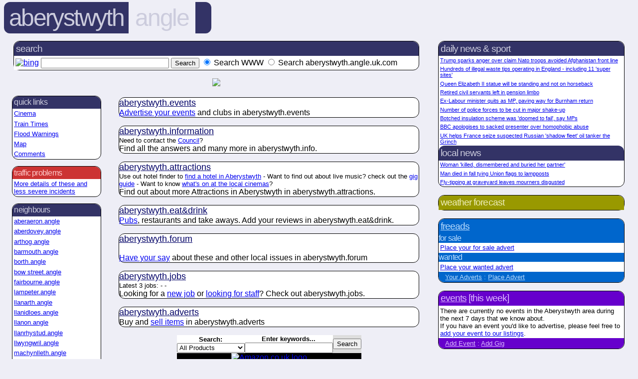

--- FILE ---
content_type: text/html
request_url: http://www.aberystwyth.angle.uk.com/
body_size: 4994
content:
<!DOCTYPE HTML PUBLIC "-//W3C//DTD HTML 4.01 Transitional//EN" "http://www.w3.org/TR/html4/loose.dtd">
<html>
 <head>
  <title>aberystwyth.angle</title>
  <META NAME="Description" CONTENT="aberystwyth.angle - Your first choice for Information about Aberystwyth, UK.">
  <META NAME="Keywords" CONTENT="Aberystwyth, , UK, information, council, adverts, classified, train times, traffic news, travel, events, attractions, pubs, restaurants, map, jobs">
  <link rel="stylesheet" href="styles.css">
  <style TYPE="text/css"><!--
  .toc { color: #000066; background-color: transparent; font-family: "Trebuchet Ms", Tahoma, Arial, sans-serif; font-size: 110%; }
  .section p,.adline, .news { padding: 2pt; margin: 0; }
  .news { font-size: 66%; }
  .newssubhead { display: none; }
  
  .section { margin: 1em 0.5em; }
  .navbar { display: none; }
  --></style>
 </head>
 <body class="angle">
  <div id="header">
   <h1>Aberystwyth</h1>
   <h2>angle</h2>
   <div class="tail">&nbsp;</div>
  </div>
  <div class="navbar">
     <a href="advert/">Adverts</a>
   <span class="sep"> : </span><a href="attractions/">Attractions</a>
   <span class="sep"> : </span><a href="eatndrink/">Eat &amp; Drink</a>
   <span class="sep"> : </span><a href="events/">Events</a>
   <span class="sep"> : </span><a href="forum/">Forum</a>
   <span class="sep"> : </span><a href="info/">Information</a>
   <span class="sep"> : </span><a href="jobs/">Jobs</a>
   <span class="sep"> : </span><a href="http://uk.multimap.com/p/browse.cgi?pc=SY231NZ&amp;cat=loc&amp;scale=100000">Location</a>
  </div>
  <TABLE cellspacing=0 cellpadding=3>
   <tr>
    <td valign="top" colspan="2">
     <div class="section">
      <h3>Search</h3>
      <form method="get" action="http://www.bing.com/search">
       <input type="hidden" name="cp" value="1252" />
       <input type="hidden" name="FORM" value="FREESS" />
       <table bgcolor="#FFFFFF">
        <tr>
         <td>
          <a href="http://www.bing.com/">
           <img src="http://www.bing.com/siteowner/s/siteowner/Logo_51x19_Dark.png" border="0" ALT="bing" />
          </a>
         </td>
         <td>
          <input type="text" name="q" size="30" />
          <input type="submit" value="Search" />
          <input type="radio" name="q1" value="" checked> Search WWW
          <input type="radio" name="q1" value="site:aberystwyth.angle.uk.com"> Search aberystwyth.angle.uk.com
         </td>
        </tr>
       </table>
      </form>
     </div>
     <div style="text-align: center;">
      <!-- Banner ad -->
<script type="text/javascript">
var uri = 'http://impgb.tradedoubler.com/imp?type(img)g(22905620)a(1022610)' + new String (Math.random()).substring (2, 11);
document.write('<a href="http://clkuk.tradedoubler.com/click?p=266696&a=1022610&g=22905620" target="_BLANK"><img src="'+uri+'" border=0></a>');
</script>
     </div>
    </td>
    <!-- column 4 start -->
    <TD valign="top" rowspan="2">
     <div class="section">
      <h3>Daily News &amp; Sport</h3>
      
    <div>
<p class="news"><a href="https://www.bbc.com/news/articles/czr444j671vo?at_medium=RSS&amp;at_campaign=rss" title='The US president said allied troops had "stayed a little back" during the war in Afghanistan.'>Trump sparks anger over claim Nato troops avoided Afghanistan front line</a></p>
<p class="news"><a href="https://www.bbc.com/news/articles/c1ev4yg1j1lo?at_medium=RSS&amp;at_campaign=rss" title="A BBC investigation uncovers how criminals are operating huge illegal rubbish tips across the country.">Hundreds of illegal waste tips operating in England - including 11 'super sites'</a></p>
<p class="news"><a href="https://www.bbc.com/news/articles/cx2ll7z7l22o?at_medium=RSS&amp;at_campaign=rss" title="The national memorial to the late Queen Elizabeth in St James's Park will not show her riding a horse as previously illustrated.">Queen Elizabeth II statue will be standing and not on horseback</a></p>
<p class="news"><a href="https://www.bbc.com/news/articles/cp9jkdx1gp8o?at_medium=RSS&amp;at_campaign=rss" title="Civil service pension scheme failed to pay some pensions and lump sums after transferring to a new administrator.">Retired civil servants left in pension limbo </a></p>
<p class="news"><a href="https://www.bbc.com/news/articles/c14rrez0mr4o?at_medium=RSS&amp;at_campaign=rss" title='Greater Manchester MP Andrew Gwynne says he is stepping down due to "significant ill health".'>Ex-Labour minister quits as MP, paving way for Burnham return</a></p>
<p class="news"><a href="https://www.bbc.com/news/articles/cpwnn10rgk4o?at_medium=RSS&amp;at_campaign=rss" title="Home Secretary Shabana Mahmood will announce plans for police reform next week.">Number of police forces to be cut in major shake-up</a></p>
<p class="news"><a href="https://www.bbc.com/news/articles/c8011kkdn5jo?at_medium=RSS&amp;at_campaign=rss" title="Installers should be investigated by the Serious Fraud Office, an influential parliamentary committee has said.">Botched insulation scheme was 'doomed to fail', say MPs</a></p>
<p class="news"><a href="https://www.bbc.com/news/articles/cly51dzw86wo?at_medium=RSS&amp;at_campaign=rss" title="An internal investigation found there was a case to answer over several incidents raised by former BBC Radio Cornwall presenter Jack Murley. ">BBC apologises to sacked presenter over homophobic abuse</a></p>
<p class="news"><a href="https://www.bbc.com/news/articles/cdexxr2y907o?at_medium=RSS&amp;at_campaign=rss" title="The vessel, named Grinch, was stopped by the French navy as it travelled through waters between Spain and Morocco.">UK helps France seize suspected Russian 'shadow fleet' oil tanker the Grinch</a></p>
</div>


      <h3>Local News</h3>
      
    <div>
<p class="news"><a href="https://www.bbc.com/news/articles/cp9jknk728jo?at_medium=RSS&amp;at_campaign=rss" title="Anna Podedworna denies the murder of Izabela Zablocka, who had been missing since 2010, a court hears.">Woman 'killed, dismembered and buried her partner'</a></p>
<p class="news"><a href="https://www.bbc.com/news/articles/c74ww90v9gyo?at_medium=RSS&amp;at_campaign=rss" title="Paul Lumber was putting up flags in Bristol when he fell and suffered a fatal head injury.">Man died in fall tying Union flags to lampposts</a></p>
<p class="news"><a href="https://www.bbc.com/news/articles/cwyrrq0qr94o?at_medium=RSS&amp;at_campaign=rss" title="There are calls for CCTV to be introduced on the site to stop similar incidents in the future. ">Fly-tipping at graveyard leaves mourners disgusted</a></p>
</div>


     </div>
     <div class="weather"><div class="section">
      <h3>Weather Forecast</h3>
      <!-- weather forecast disabled -->
     </div>
     </div>
   <div class="adverts">
    <div class="section">
     <h3><a href="classifieds/">Freeads</a></h3>
     <h4>For Sale</h4>
     <p class="adline" style="font-size: smaller;"><a href="classifieds/place.cgi?type=f">Place your for sale advert</a></p>     <h4>Wanted</h4>
     <p class="adline" style="font-size: smaller;"><a href="classifieds/place.cgi?type=w">Place your wanted advert</a></p>     <p class="links">
        <a href="classifieds/myads.cgi">Your Adverts</a>
      : <a href="classifieds/place.cgi">Place Advert</a>
     </p>
    </div>
   </div>
     <div class="events">
      <div class="section">
       <h3><a href="events/">Events</a> [This Week]</h3>
   <p class="adline" style="font-size: smaller;">There are currently no events in the Aberystwyth area during the next 7 days that we know about.<br> If you have an event you'd like to advertise, please feel free to <a href="events/place">add your event to our listings</a>.</p>       <p class="links">
          <a href="events/place">Add Event</a>
        : <a href="attractions/addgig.cgi">Add Gig</a>
       </p>
     </div>
    </div>
    </TD>
   </tr>
   <TR>
    <TD valign="top">
     <!-- column 2 start -->
     <div class="section" style="font-size: smaller">
      <h3>Quick Links</h3>
      <p><A HREF="attractions/cinema.html">Cinema</A></p>
      <p><a href="info/rail.cgi">Train Times</a></p>
      <p><a href="http://www.environment-agency.gov.uk/subjects/flood/floodwarning/?view=Search+results&amp;lang=_e&amp;town=Aberystwyth">Flood Warnings</a></p>
      <p><a href="http://uk.multimap.com/p/browse.cgi?pc=SY231NZ&amp;cat=loc&amp;scale=100000">Map</A></p>
      <p><A HREF="mailto:admin@aberystwyth.angle.uk.com">Comments</A></p>
     </div>
     <div class="info">
      <div class="section" style="font-size: smaller">
       <h3>Traffic Problems</h3>
       
       <p><a href="info/travel.cgi">More details of these and less severe incidents</a></p>
      </div>
     </div>
     <div class="section" style="font-size: smaller">
      <h3>Neighbours</h3>
      <p><a href="http://www.aberaeron.angle.uk.com/">aberaeron.angle</a></p>
      <p><a href="http://www.aberdovey.angle.uk.com/">aberdovey.angle</a></p>
      <p><a href="http://www.arthog.angle.uk.com/">arthog.angle</a></p>
      <p><a href="http://www.barmouth.angle.uk.com/">barmouth.angle</a></p>
      <p><a href="http://www.borth.angle.uk.com/">borth.angle</a></p>
      <p><a href="http://www.bow-street.angle.uk.com/">bow street.angle</a></p>
      <p><a href="http://www.fairbourne.angle.uk.com/">fairbourne.angle</a></p>
      <p><a href="http://www.lampeter.angle.uk.com/">lampeter.angle</a></p>
      <p><a href="http://www.llanarth.angle.uk.com/">llanarth.angle</a></p>
      <p><a href="http://www.llanidloes.angle.uk.com/">llanidloes.angle</a></p>
      <p><a href="http://www.llanon.angle.uk.com/">llanon.angle</a></p>
      <p><a href="http://www.llanrhystud.angle.uk.com/">llanrhystud.angle</a></p>
      <p><a href="http://www.llwyngwril.angle.uk.com/">llwyngwril.angle</a></p>
      <p><a href="http://www.machynlleth.angle.uk.com/">machynlleth.angle</a></p>
      <p><a href="http://www.new-quay.angle.uk.com/">new quay.angle</a></p>
      <p><a href="http://www.talybont-ceredigion.angle.uk.com/">talybont.angle</a></p>
      <p><a href="http://www.tregaron.angle.uk.com/">tregaron.angle</a></p>
      <p><a href="http://www.tywyn.angle.uk.com/">tywyn.angle</a></p>
      <p><a href="http://www.ystrad-meurig.angle.uk.com/">ystrad meurig.angle</a></p>

     </div>
    </TD>
    <TD valign="top">
     <!-- column 3 start -->
      <div class="events">
      <p class="section">
       <A HREF="events/" class="toc">aberystwyth.<span class="events">events</span></A><BR>
       <a href="events/place">Advertise your events</a> and clubs in aberystwyth.<span class="events">events</span>
      </p>
      </div>
      <div class="info">
      <p class="section">
       <A HREF="info/" class="toc">aberystwyth.<span class="info">information</span></A><BR>
       <small>Need to contact the <a href="info/council.html">Council</a>?</small><br>
       Find all the answers and many more in aberystwyth.<span class="info">info</span>.
      </p>
      </div>
      <div class="attractions">
      <p class="section">
       <A HREF="attractions/" class="toc">aberystwyth.<span class="attractions">attractions</span></A><BR>
       <small>Use out hotel finder to <a href="attractions/hotelfinder.cgi">find a hotel in Aberystwyth</a> - Want to find out about live music? check out the <a href="attractions/gigguide.cgi">gig guide</a> - Want to know <a href="attractions/cinema.html">what's on at the local cinemas</a>?</small><br>
       Find out about more Attractions in Aberystwyth in aberystwyth.<span class="attractions">attractions</span>.
      </p>
      </div>
      <div class="eatndrink">
      <p class="section">
       <A HREF="eatndrink/" class="toc">aberystwyth.<span class="eatndrink">eat&amp;drink</span></A><BR>
       <a href="eatndrink/pubs/">Pubs</a>, restaurants and take aways. Add your reviews in aberystwyth.<span class="eatndrink">eat&amp;drink</span>.
      </p>
      </div>
      <div class="forum">
      <p class="section">
       <A HREF="forum/" class="toc">aberystwyth.<span class="forum">forum</span></A><BR>
       <small></small><br>
       <a href="forum/?form=0">Have your say</a> about these and other local issues in aberystwyth.<span class="forum">forum</span>
      </p>
      </div>
      <div class="jobs">
      <p class="section">
       <A HREF="jobs/" class="toc">aberystwyth.<span class="jobs">jobs</span></A><BR>
       <small>Latest 3 jobs: <a href="jobs/jobs.cgi?read="></a> - <a href="jobs/jobs.cgi?read="></a> - <a href="jobs/jobs.cgi?read="></a></small><br>
       Looking for a <a href="jobs/jobs.cgi">new job</a> or <a href="jobs/useradd.cgi">looking for staff</a>? Check out aberystwyth.<span class="jobs">jobs</span>.
      </p>
      </div>
      <div class="adverts">
      <p class="section">
       <A HREF="advert/" class="toc">aberystwyth.<span class="adverts">adverts</span></A><BR>
       Buy and <a href="advert/place.cgi">sell items</a> in aberystwyth.<span class="adverts">adverts</span>
      </p>
     </div>
     <FORM METHOD="get" ACTION="http://www.Amazon.co.uk/exec/obidos/external-search">
      <TABLE BORDER="0" BGCOLOR="#DDDDDD" CELLPADDING="0" cellspacing="0" align="center">
       <TR>
        <TD BGCOLOR="#FFFFFF" align="center" valign="middle">
         <font face="verdana,arial,helvetica" size="-1"><b>Search:</b></font><br>
         <SELECT NAME="mode">
          <OPTION VALUE="blended" selected>All Products
          <OPTION VALUE="books-uk">Books
          <OPTION VALUE="music">Popular Music
          <OPTION VALUE="classical">Classical Music
          <OPTION VALUE="vhs-uk">Video
          <OPTION VALUE="dvd-uk">DVD
          <OPTION VALUE="electronics-uk">Electronics
          <OPTION VALUE="video-games-uk">PC &amp; Video Games
          <OPTION VALUE="software-uk">Software
         </SELECT>
        </TD>
        <TD VALIGN="middle" ALIGN="center" BGCOLOR="#ffffff">
         <font face="verdana,arial,helvetica" size="-1"><b>Enter keywords...</b></font><br>
         <INPUT TYPE="text" NAME="keyword" VALUE="">
         <INPUT TYPE="hidden" NAME="tag" VALUE="didcotcom">
        </TD>
        <td ALIGN="center">
         <INPUT TYPE="submit" BORDER=0 VALUE="Search" NAME="Search">
        </td>
       </tr>
       <TR>
        <TD COLSPAN="3" VALIGN="top" ALIGN="center" BGCOLOR="#000000">
         <A HREF="http://www.Amazon.co.uk/exec/obidos/redirect-home/didcotcom"><IMG SRC="http://www.amazon.co.uk/g/partners/associates/uk_searchbox.jpg" BORDER="0" VSPACE="0" ALT="Amazon.co.uk logo" width="146" height="33"></A>
        </TD>
       </TR>
      </TABLE>
     </FORM>
     <div class="section">
      <h3>UK Album Chart</h3>
      <table>
       <tr>
        <td class="charthead" colspan="5" align="center">Top 5 Albums</td>
       </tr>
       <tr>
        <td class="charthead">Pos.</td>
        <td class="charthead">Artist</td>
        <td class="charthead">Album</td>
        <td class="charthead">Last Week</td>
        <td class="charthead"></td>
       </tr>
       <tr>
        <td class="charthead" colspan=5 align="center">Online ordering in association with <a href="http://www.Amazon.co.uk/exec/obidos/redirect-home?tag=didcotcom&amp;site=music">Amazon.co.uk</a></td>
       </tr>
      </table>
     </div>
    </TD>
   </TR>
  </TABLE>
  <p class="footer">&copy; 2006 - 2011 &mdash; <a href="http://www.angle.uk.com/">local.angle group</a>, <a href="terms.html">All rights reserved</a>.</p>
 </body>
</html>
